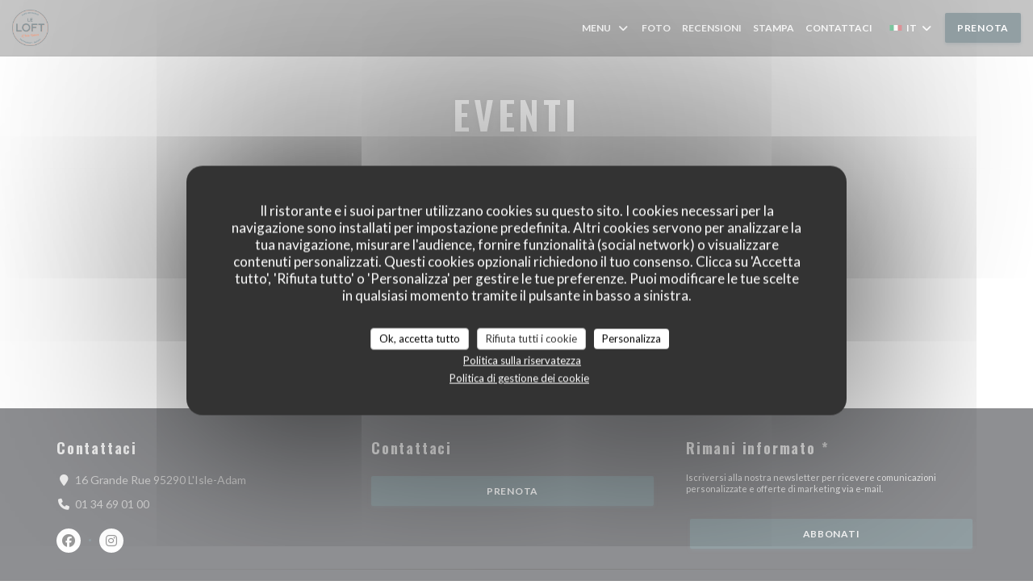

--- FILE ---
content_type: text/html; charset=UTF-8
request_url: https://www.restaurant-le-loft.com/it/eventi/
body_size: 12492
content:
<!DOCTYPE html>
<!--[if lt IE 7]>      <html class="no-js lt-ie9 lt-ie8 lt-ie7" lang="it"> <![endif]-->
<!--[if IE 7]>         <html class="no-js lt-ie9 lt-ie8" lang="it"> <![endif]-->
<!--[if IE 8]>         <html class="no-js lt-ie9" lang="it"> <![endif]-->
<!--[if gt IE 8]><!--> <html class="no-js" lang="it"> <!--<![endif]-->


<head>
	<!-- Meta -->
	<meta charset="utf-8">
	<meta http-equiv="X-UA-Compatible" content="IE=edge" />
	<meta name="viewport" content="width=device-width, initial-scale=1">
	<title>Eventi, novità - Loft Isle-Adam - L'Isle-Adam</title>

	<!-- Includes -->
	<meta name="description" content="Gli eventi e le novità - Loft Isle-Adam - L'Isle-Adam..." />



<link rel="canonical" href="https://www.restaurant-le-loft.com/it/eventi/" />

<!-- Facebook Like and Google -->
<meta property="og:title" content="Eventi, novità - Loft Isle-Adam - L'Isle-Adam " />
<meta property="og:type" content="website" />
<meta property="og:url" content="http://www.restaurant-le-loft.com/it/eventi/" />
<meta property="og:image" content="https://ugc.zenchef.com/3/5/2/9/9/4/1/5/0/8/1/0/2/1631622775_385/14094f8e81d92bd0c9aa54c4a7efbca0.website.png" />
<meta property="og:site_name" content="Zenchef" />
<meta property="fb:admins" content="685299127" />
<meta property="place:location:latitude" content="49.1124254" />
<meta property="place:location:longitude" content="2.2149566" />
<meta property="og:description" content="Gli eventi e le novità - Loft Isle-Adam - L'Isle-Adam..." />



<script>
	window.restaurantId = 352994;
	window.lang = "it";
	window.API_URL = "//api.zenchef.com/api/v1/";
</script>

	<link rel="alternate" hreflang="x-default" href="https://www.restaurant-le-loft.com/eventi/" />
<link rel="alternate" hreflang="it" href="https://www.restaurant-le-loft.com/it/eventi/" />
    <link rel="alternate" hreflang="en" href="https://www.restaurant-le-loft.com/en/events/" />
    <link rel="alternate" hreflang="es" href="https://www.restaurant-le-loft.com/es/eventos/" />
    <link rel="alternate" hreflang="de" href="https://www.restaurant-le-loft.com/de/veranstaltungen/" />
    <link rel="alternate" hreflang="fr" href="https://www.restaurant-le-loft.com/" />
    <link rel="alternate" hreflang="pt" href="https://www.restaurant-le-loft.com/pt/eventos/" />
    <link rel="alternate" hreflang="ru" href="https://www.restaurant-le-loft.com/ru/events/" />
    <link rel="alternate" hreflang="cs" href="https://www.restaurant-le-loft.com/cs/události/" />
    <link rel="alternate" hreflang="ja" href="https://www.restaurant-le-loft.com/ja/events/" />
    <link rel="alternate" hreflang="zh" href="https://www.restaurant-le-loft.com/zh/events/" />
    <link rel="alternate" hreflang="nl" href="https://www.restaurant-le-loft.com/nl/evenementen/" />
    <link rel="alternate" hreflang="el" href="https://www.restaurant-le-loft.com/el/events/" />
	<link rel="shortcut icon" href="https://ugc.zenchef.com/3/5/2/9/9/4/1/5/0/8/1/0/2/1715251034_466/5171b93215c87518845cb7ff98969805.thumb.png" />
	<!-- Preconnect to CDNs for faster resource loading -->
	<link rel="preconnect" href="https://cdnjs.cloudflare.com" crossorigin>
	<link rel="preconnect" href="https://fonts.googleapis.com" crossorigin>
	<link rel="preconnect" href="https://fonts.gstatic.com" crossorigin>

	<!-- Google Web Fonts -->
	
	<!-- Critical CSS Inline -->
	<style>
		/* Critical styles for above-the-fold content */
		body {margin: 0;}
        	</style>

	<!-- Critical CSS -->
	<link rel="stylesheet" href="/css/globals/normalize.css">
	<link rel="stylesheet" href="/css/globals/accessibility.css">
	<link rel="stylesheet" href="/css/globals/15/253f48/_default_/_default_/style.css">

	<!-- Non-critical CSS -->
	<link rel="stylesheet" href="//cdnjs.cloudflare.com/ajax/libs/fancybox/3.5.7/jquery.fancybox.min.css" media="print" onload="this.media='all'">
	<link rel="stylesheet" href="/css/globals/backdrop.css" media="print" onload="this.media='all'">
	<link rel="stylesheet" href="/css/globals/shift-away-subtle.css" media="print" onload="this.media='all'">
	<link rel="stylesheet" href="/css/globals/icomoon.css" media="print" onload="this.media='all'">
	<link rel="stylesheet" href="/css/globals/fontawesome.css" media="print" onload="this.media='all'">
			<link rel="stylesheet" href="/css/css_15/bootstrap.css" media="print" onload="this.media='all'">			<link rel="stylesheet" href="//fonts.googleapis.com/icon?family=Material+Icons" media="print" onload="this.media='all'">		<link rel="stylesheet" href="/css/globals/15/253f48/_default_/_default_/nav.css" media="print" onload="this.media='all'">
	<link rel="stylesheet" href="/css/globals/15/253f48/_default_/_default_/menus.css" media="print" onload="this.media='all'">
	<link rel="stylesheet" href="/css/css_15/253f48/_default_/_default_/main.css?v=23" media="print" onload="this.media='all'">

	<!-- Fallback for browsers without JS -->
	<noscript>
		<link rel="stylesheet" href="//cdnjs.cloudflare.com/ajax/libs/fancybox/3.5.7/jquery.fancybox.min.css">
		<link rel="stylesheet" href="/css/globals/backdrop.css">
		<link rel="stylesheet" href="/css/globals/shift-away-subtle.css">
		<link rel="stylesheet" href="/css/globals/icomoon.css">
		<link rel="stylesheet" href="/css/globals/fontawesome.css">
		<link rel="stylesheet" href="/css/globals/15/253f48/_default_/_default_/nav.css">
		<link rel="stylesheet" href="/css/globals/15/253f48/_default_/_default_/menus.css">
		<link rel="stylesheet" href="/css/css_15/253f48/_default_/_default_/main.css?v=23">
	</noscript>

	<style>
  </style>

  <style>
    h1.name-text, .title-area h2 {
display:none;
}

div.col-md-12. p {
font-size: 20px
}

.section .title-area-descr .description p {
    font-size: 20px;
}  </style>

	<!-- Widget URL -->
	<script>
		var hasNewBookingWidget = 1;
	</script>
</head>

<body class="current-page-events">
	<a href="#main-content" class="skip-link sr-only-focusable">Vai al contenuto principale</a>

	<!-- Header -->
	<nav class="nav " role="navigation" aria-label="Navigazione principale">
	<div class="homelink">
			<a href="/it/" title="Home Loft Isle-Adam">	
			<img class="logo" src="https://ugc.zenchef.com/3/5/2/9/9/4/1/5/0/8/1/0/2/1715251034_466/5171b93215c87518845cb7ff98969805.png" alt="Logo Loft Isle-Adam"/>
		</a>
	</div>
	<div class="nav-items-wrap ">
		<ul class="nav__items">
	<!-- Menu -->
			<li class="nav__item dropdown-wrap nav__item--menus">
			<a title="Menu" href="/it/menu/">Menu <i class="fa fa-angle-down"></i></a>
			<ul class="dropdown">
									<li>
						<a href="/it/menu/#menu-431540">Buffet du marché (midi)</a>
					</li>
									<li>
						<a href="/it/menu/#menu-451719">Grand buffet du soir</a>
					</li>
									<li>
						<a href="/it/menu/#menu-455274">BRUNCH</a>
					</li>
									<li>
						<a href="/it/menu/#menu-431541">Carte des boissons</a>
					</li>
									<li>
						<a href="/it/menu/#menu-431593">Bar gourmand</a>
					</li>
							</ul>
		</li>
	
	<!-- Gallery -->
			<li class="nav__item nav__item--gallery">
			<a title="Foto" href="/it/foto/">Foto</a>
		</li>
	
	
	<!-- Reviews -->
			<li class="nav__item nav__item--reviews">
			<a title="Recensioni" href="/it/recensioni/">Recensioni</a>
		</li>
	
	<!-- Events -->
	
	<!-- Press -->
			<li class="nav__item nav__item--press">
			<a title="Stampa" href="/it/a-proposito/">Stampa</a>
		</li>
	
	<!-- Restaurants -->
	
	<!-- Custom page -->
	
	<!-- Custom link -->
	
	<!-- Custom button -->
	
	<!-- Contact -->
	<li class="nav__item nav__item--contact">
		<a title="Contattaci" href="/it/informazioni-contatti/">Contattaci</a>
	</li>

	<!-- Language -->
	<div class="dropdown-wrap drodown-wrap--lang ">
	<span>
		<img src="/img/flags/topbar-it.png" class="flag flag-it" alt="it" width="16" height="11">		IT		<i class="fa fa-angle-down"></i>
	</span>
	<ul class="dropdown">
					<li class="lang lang-en">
				<a href="/en/events/">
					<img src="/img/flags/topbar-en.png" class="flag flag-en" alt="en" width="16" height="11">					EN				</a>
			</li>
					<li class="lang lang-es">
				<a href="/es/eventos/">
					<img src="/img/flags/topbar-es.png" class="flag flag-es" alt="es" width="16" height="11">					ES				</a>
			</li>
					<li class="lang lang-de">
				<a href="/de/veranstaltungen/">
					<img src="/img/flags/topbar-de.png" class="flag flag-de" alt="de" width="16" height="11">					DE				</a>
			</li>
					<li class="lang lang-fr">
				<a href="/evenements/">
					<img src="/img/flags/topbar-fr.png" class="flag flag-fr" alt="fr" width="16" height="11">					FR				</a>
			</li>
					<li class="lang lang-pt">
				<a href="/pt/eventos/">
					<img src="/img/flags/topbar-pt.png" class="flag flag-pt" alt="pt" width="16" height="11">					PT				</a>
			</li>
					<li class="lang lang-ru">
				<a href="/ru/events/">
					<img src="/img/flags/topbar-ru.png" class="flag flag-ru" alt="ru" width="16" height="11">					RU				</a>
			</li>
					<li class="lang lang-cs">
				<a href="/cs/události/">
					<img src="/img/flags/topbar-cs.png" class="flag flag-cs" alt="cs" width="16" height="11">					CS				</a>
			</li>
					<li class="lang lang-ja">
				<a href="/ja/events/">
					<img src="/img/flags/topbar-ja.png" class="flag flag-ja" alt="ja" width="16" height="11">					JA				</a>
			</li>
					<li class="lang lang-zh">
				<a href="/zh/events/">
					<img src="/img/flags/topbar-zh.png" class="flag flag-zh" alt="zh" width="16" height="11">					ZH				</a>
			</li>
					<li class="lang lang-nl">
				<a href="/nl/evenementen/">
					<img src="/img/flags/topbar-nl.png" class="flag flag-nl" alt="nl" width="16" height="11">					NL				</a>
			</li>
					<li class="lang lang-el">
				<a href="/el/events/">
					<img src="/img/flags/topbar-el.png" class="flag flag-el" alt="el" width="16" height="11">					EL				</a>
			</li>
			</ul>
</div>

	<!-- Buttons -->
	</ul>

		<div class="nav__buttons">
			<!-- Buttons -->
			<div class="buttons-wrap-header">
							<a
			class="btn btn--std btn--booking iframe--widget"
            data-zc-action="open">
						Prenota					</a>
	
				</div>

			<!-- Language -->
			
			<!-- Toggle Menu -->
			<div class="burger-button" onclick="display_burger_menu()" role="button" tabindex="0" aria-label="Apri/chiudi menu" aria-expanded="false" aria-controls="burger-menu">
				<span class="burger-button__item"></span>
				<span class="burger-button__item"></span>
				<span class="burger-button__item"></span>
			</div>
		</div>
	</div>
</nav>

<!-- Burger Menu -->
<div class="burger-menu burger-menu--center" id="burger-menu" role="dialog" aria-modal="true" aria-label="Navigazione principale">
	<div class="burger-menu-items-wrap">
		<ul class="burger-menu__items">
			<!-- Menu -->
							<li class="burger-menu__item burger-menu__item--menus dropdown-wrap">
					<span>
						<a class="burger-menu__dropdown-link" title="Menu" href="/it/menu/">Menu</a>
						<i class="fa fa-angle-down" onclick="display_burger_dropdown(this)" role="button" tabindex="0" aria-label="Espandi sottomenu" aria-expanded="false"></i>
					</span>
					<ul class="dropdown">
													<li>
								<a onclick="remove_burger_menu()" href="/it/menu/#menu-431540">Buffet du marché (midi)</a>
							</li>
													<li>
								<a onclick="remove_burger_menu()" href="/it/menu/#menu-451719">Grand buffet du soir</a>
							</li>
													<li>
								<a onclick="remove_burger_menu()" href="/it/menu/#menu-455274">BRUNCH</a>
							</li>
													<li>
								<a onclick="remove_burger_menu()" href="/it/menu/#menu-431541">Carte des boissons</a>
							</li>
													<li>
								<a onclick="remove_burger_menu()" href="/it/menu/#menu-431593">Bar gourmand</a>
							</li>
											</ul>
				</li>
			
			<!-- Gallery -->
							<li class="burger-menu__item burger-menu__item--gallery">
					<a title="Foto" href="/it/foto/">Foto</a>
				</li>
			
			
			<!-- Reviews -->
							<li class="burger-menu__item burger-menu__item--reviews">
					<a title="Recensioni" href="/it/recensioni/">Recensioni</a>
				</li>
			
			<!-- Events -->
			
			<!-- Press -->
							<li class="burger-menu__item burger-menu__item--press">
					<a title="Stampa" href="/it/a-proposito/">Stampa</a>
				</li>
			
			<!-- Restaurants -->
			
			<!-- Custom page -->
			
			<!-- Custom link -->
			
			<!-- Custom button -->
			
			<!-- Contact -->
			<li class="burger-menu__item burger-menu__item--contact">
				<a title="Contattaci" href="/it/informazioni-contatti/">Contattaci</a>
			</li>
		</ul>

		<!-- Buttons -->
		<div class="buttons-wrap-header">
						<a
			class="btn btn--std btn--booking iframe--widget"
            data-zc-action="open">
						Prenota					</a>
	
			</div>

		<!-- Language -->
		<ul class="language-list">
			<li class="lang lang-en">
					<a class="btn-circle btn--small btn--ghost" href="/en/events/">
				EN			</a>
				</li>
			<li class="lang lang-es">
					<a class="btn-circle btn--small btn--ghost" href="/es/eventos/">
				ES			</a>
				</li>
			<li class="lang lang-de">
					<a class="btn-circle btn--small btn--ghost" href="/de/veranstaltungen/">
				DE			</a>
				</li>
			<li class="lang lang-fr">
					<a class="btn-circle btn--small btn--ghost" href="/evenements/">
				FR			</a>
				</li>
			<li class="lang lang-pt">
					<a class="btn-circle btn--small btn--ghost" href="/pt/eventos/">
				PT			</a>
				</li>
			<li class="lang lang-ru">
					<a class="btn-circle btn--small btn--ghost" href="/ru/events/">
				RU			</a>
				</li>
			<li class="lang lang-cs">
					<a class="btn-circle btn--small btn--ghost" href="/cs/události/">
				CS			</a>
				</li>
			<li class="lang lang-ja">
					<a class="btn-circle btn--small btn--ghost" href="/ja/events/">
				JA			</a>
				</li>
			<li class="lang lang-zh">
					<a class="btn-circle btn--small btn--ghost" href="/zh/events/">
				ZH			</a>
				</li>
			<li class="lang lang-nl">
					<a class="btn-circle btn--small btn--ghost" href="/nl/evenementen/">
				NL			</a>
				</li>
			<li class="lang lang-el">
					<a class="btn-circle btn--small btn--ghost" href="/el/events/">
				EL			</a>
				</li>
	</ul>

		<!-- Social media -->
			<ul class="social-media-wrap">
					<li class="separator-tiny" >
				<a class="btn-circle btn--white" href="https://www.facebook.com/Leloft.lisleadam" rel="noreferer,noopener" target="_blank" title="Facebook">
					<i class="fab fa-facebook" aria-hidden="true"></i>
					<span class="sr-only">Facebook ((apre una nuova finestra))</span>
				</a>
			</li>
		
		
					<li class="separator-tiny" >
				<a class="btn-circle btn--white" href="https://www.instagram.com/leloftlisleadam/" rel="noreferer,noopener" target="_blank" title="Instagram">
					<i class="fab fa-instagram" aria-hidden="true"></i>
					<span class="sr-only">Instagram ((apre una nuova finestra))</span>
				</a>
			</li>
			</ul>
	</div>
</div>
<div class="section section-header section-header-small">
	<div class="parallax filter">
		<div class="image"
				style="background-image: url('https://www.restaurant-le-loft.com/i/loft-isle-adam/3/5/2/9/9/4/1/5/0/3/4/8/8/1559920291_274/aadf63b0b22e4436e897b5af7f34f79b.small_original.jpg'); transform: translate3d(0px, 0px, 0px);">
		</div>
		<div class="container">
			<div class="content">
				<div class="title-area">
					<h1>Eventi</h1>
					<hr class="divider">
				</div>
				<div class="button-get-started">
								<a
			class="btn btn--std btn--booking iframe--widget"
            data-zc-action="open">
						Prenota					</a>
	
					</div>
			</div>
		</div>
	</div>
</div>
<div class="s--events section">
	<div class="container">
		<div class="events-wrap grid grid-1-col">
					</div>
	</div>
</div>

		<!-- Footer -->
		<footer class="footer footer-big footer-color-black" data-color="black">
			<div class="container">
				<div class="row">
					<div class="col-md-4 col-sm-12">
						<div class="info info-contact ">
							<h3 class="h5 title">Contattaci</h3>

							<div class="contact-wrap">
								<i class="fa fa-map-marker"></i>
								<a class="restaurant-address" href="https://www.google.com/maps/dir/?api=1&destination=Loft+Isle-Adam+16+Grande+Rue++95290+L%27Isle-Adam+fr" target="_blank" rel="noreferer,noopener">
	16 Grande Rue		95290 L'Isle-Adam	<span class="sr-only"> ((apre una nuova finestra))</span>
</a>
							</div>

							<div class="contact-wrap">
								<i class="fa fa-phone"></i>
								<a class="restaurant-phone" href="tel:0134690100">01 34 69 01 00</a>							</div>
                            <div class="contact-wrap">
                                                            </div>

							<!-- Social media -->
								<ul class="social-media-wrap">
					<li class="separator-tiny" >
				<a class="btn-circle btn--small btn--white" href="https://www.facebook.com/Leloft.lisleadam" rel="noreferer,noopener" target="_blank" title="Facebook">
					<i class="fab fa-facebook" aria-hidden="true"></i>
					<span class="sr-only">Facebook ((apre una nuova finestra))</span>
				</a>
			</li>
		
		
					<li class="separator-tiny" >
				<a class="btn-circle btn--small btn--white" href="https://www.instagram.com/leloftlisleadam/" rel="noreferer,noopener" target="_blank" title="Instagram">
					<i class="fab fa-instagram" aria-hidden="true"></i>
					<span class="sr-only">Instagram ((apre una nuova finestra))</span>
				</a>
			</li>
			</ul>
						</div>
					</div>

					<div class="col-md-4 col-sm-12">
						<div class="info info-booking">
							<h3 class="h5 title">Contattaci</h3>
							<div class="button-get-started">
											<a
			class="btn btn--std btn--booking iframe--widget"
            data-zc-action="open">
						Prenota					</a>
	
								</div>

							<!-- Rewards -->
													</div>
					</div>

					<!-- Newsletter -->
					<div class="col-md-4 col-sm-12">
						<div class="info info-nl newsletter">
							<div class="newsletter-wrap">
	<h3 class="reveal-1 ">
		Rimani informato		<a href="/it/note-legali/" rel="nofollow" target="_blank">*</a>
	</h3>

	<p class="newsletter__caption caption reveal-2">Iscriversi alla nostra newsletter per ricevere comunicazioni personalizzate e offerte di marketing via e-mail.</p>

	
	<div class="buttons-wrap text--center reveal-3">
		<a data-fancybox data-type="iframe" href="//nl.zenchef.com/optin-form.php?rpid=rpid_GR0G6RXA&lang=it" class="btn btn--std btn--newsletter" target="_blank">
			Abbonati		</a>
	</div>
</div>						</div>
					</div>
				</div>

				<hr class="divider--dark">

				<div class="footer__text">
					<p class="footer__copyright">
	&copy; 2026 Loft Isle-Adam — Creazione del sito internet ristorante con 	<a href="https://www.zenchef.com/" rel="noopener" target="_blank" class="zcf-link">Zenchef<span class="sr-only"> ((apre una nuova finestra))</span></a>
</p>
					<p class="footer__links">
    	<a class="" href="/it/note-legali/" rel="nofollow" target="_blank">Note legali<span class="sr-only"> ((apre una nuova finestra))</span></a>
	<a class="" href="https://bookings.zenchef.com/gtc?rid=352994&host=www.restaurant-le-loft.com" rel="nofollow" target="_blank">TERMINI DI UTILIZZO<span class="sr-only"> ((apre una nuova finestra))</span></a>
	<a class="" href="/it/informativa-sulla-privacy/" rel="nofollow" target="_blank">Politica di protezione dei dati personali<span class="sr-only"> ((apre una nuova finestra))</span></a>
	<a class="" href="/it/politica-dei-cookie/" rel="nofollow" target="_blank">Informativa sui cookie<span class="sr-only"> ((apre una nuova finestra))</span></a>
</p>
				</div>
			</div>
		</footer>

		<!-- Loader -->
<div class="loader-wrap loader-wrap--">
	<div class="loader">
		<div class="homelink">
			<a href="/it/" title="Home Loft Isle-Adam">	
			<img class="logo" src="https://ugc.zenchef.com/3/5/2/9/9/4/1/5/0/8/1/0/2/1715251034_466/5171b93215c87518845cb7ff98969805.png" alt="Logo Loft Isle-Adam"/>
		</a>
	</div>	</div>
</div>
<!-- JS -->
<script>
	var template = '15';
	var templateIdForWidget = '15';
</script>
<script src="//ajax.googleapis.com/ajax/libs/jquery/3.4.1/jquery.min.js"></script>
<script src="/js/libs/jquery.form.js?v=23"></script>
<script src="/js/libs/jquery.validate.js?v=23"></script>
<script src="/js/libs/jquery.validate.ajax.js?v=23"></script>
<!-- <script src="/js/libs/modernizr-3.6.0.min.js?v=23"></script> -->
<script src="//cdnjs.cloudflare.com/ajax/libs/fancybox/3.5.7/jquery.fancybox.min.js"></script>
<script src="/js/libs/popper.min.js?v=23"></script>
<script src="/js/libs/tippy-bundle.iife.min.js?v=23"></script>

<script src="/js/globals/script.js?v=23"></script>
<script src="/js/globals/getRestoIdKonamiCode.js?v=23"></script>

	<script src="/js/js_15/main.js?v=23"></script>

	<script src="/js/libs/bootstrap.min.js?v=23"></script>
	<script src="/js/js_15/jquery.disablescroll.min.js?v=23"></script>



<!-- Includes -->
<div id="modal-contact" class="modal" style="display: none; max-width: 500px;">
	<h3>Vuoi contattarci? <br />
Compila il modulo sottostante!</h3>
	<form name="contact-form" class="form" id="contact-form" action="#" novalidate="novalidate">
	<input type="hidden" name="restaurant_public_id" id="restaurant_public_id" value="rpid_GR0G6RXA">
	<input type="hidden" name="lang" id="lang" value="it">
	<input type="hidden" name="token" id="token" value="655ef80996e773ab6ac6d049e15ebd5d">

	<div class="input--small">
		<input type="text" name="firstname" id="firstname" value="" placeholder="Nome *" aria-label="Nome" autocomplete="given-name" required="required" aria-required="true" title="Questo campo è obbligatorio">
	</div>

	<div class="input--small">
		<input type="text" name="lastname" id="lastname" value="" placeholder="Cognome *" aria-label="Cognome" autocomplete="family-name" required="required" aria-required="true" title="Questo campo è obbligatorio">
	</div>

	<div class="input--small">
		<input type="email" name="email" id="email" value="" placeholder="Il tuo indirizzo e-mail *" aria-label="Il tuo indirizzo e-mail" autocomplete="email" required="required" aria-required="true" title="Questo campo è obbligatorio" data-msg-email="Inserisci un indirizzo e-mail valido">
	</div>

	<div class="input--small">
		<input type="text" name="phone" id="phone" value="" placeholder="Telefono *" aria-label="Telefono" autocomplete="tel" required="required" aria-required="true" title="Questo campo è obbligatorio">
	</div>

	<div class="input--full">
		<textarea name="message" id="message" placeholder="Messaggio" aria-label="Messaggio" rows="6"></textarea>
	</div>
        <div class="input--full" style="font-size:10px !important;">
        In conformità al Codice del Consumo, hai il diritto di opporti alle chiamate commerciali iscrivendoti al Registro Pubblico delle Opposizioni: <a href="https://www.registrodelleopposizioni.it" target="_blank" rel="noopener noreferrer">registrodelleopposizioni.it</a>. Per maggiori informazioni sul trattamento dei tuoi dati, consulta la nostra <a href="/it/informativa-sulla-privacy/" target="_blank">informativa sulla privacy</a>.    </div>
    
	<input class="btn btn--std input--full" type="submit" id="send" value="Invia">

	<div class="step2 hidden">
		<strong>Grazie! </strong> Abbiamo ricevuto il tuo messaggio. Ci metteremo in contatto con voi il più presto possibile.<br>Per qualsiasi richiesta di prenotazione, cliccate direttamente sul pulsante Prenota.	</div>
</form>
</div>    <script id="restaurantJsonLd" type="application/ld+json">
{
    "@context":"https://schema.googleapis.com"
    ,"@type":"Restaurant"
    ,"@id":"https://www.restaurant-le-loft.com"
    ,"image":"https://ugc.zenchef.com/3/5/2/9/9/4/1/5/0/8/1/0/2/1631622775_385/14094f8e81d92bd0c9aa54c4a7efbca0.website.png"
    ,"name":"Loft Isle-Adam"
    ,"address":{
        "@type":"PostalAddress",
        "addressLocality":"L'Isle-Adam",
        "postalCode":"95290",
        "streetAddress":"16 Grande Rue",
        "addressCountry":"FR",
        "addressRegion":"L&#039;Isle-Adam"
    }
    ,"priceRange":"€"
    ,"servesCuisine":["Fresco","Fatto in casa","Tradizionale"]    ,"telephone":"0134690100"
    ,"url":"https://www.restaurant-le-loft.com"
    ,"geo":{
        "@type":"GeoCoordinates",
        "latitude":"49.1124254",
        "longitude":"2.2149566"
    }
        ,"logo":"https://ugc.zenchef.com/3/5/2/9/9/4/1/5/0/8/1/0/2/1631622775_385/14094f8e81d92bd0c9aa54c4a7efbca0.website.png"
    
        ,"potentialAction":[
    {
        "@type":"ReserveAction",
        "target":{
            "@type":"EntryPoint",
            "urlTemplate":"https://www.restaurant-le-loft.com/it/prenotare-un-tavolo/?lang=it&rid=352994",
            "inLanguage":"it",
            "actionPlatform":[
                "http://schema.org/MobileWebPlatform",
                "http://schema.org/DesktopWebPlatform",
                "http://schema.org/IOSPlatform",
                "http://schema.org/AndroidPlatform"
            ]
        },
        "result":{
            "@type":"FoodEstablishmentReservation",
            "name":"Prenota"
        }
    }
    ]
    
        ,"aggregateRating": {
        "@type": "AggregateRating",
	    "worstRating": "0",
	    "bestRating": "5",
	    "ratingValue": "4.6",
	    "ratingCount": "425"
	}
	
        ,"acceptsReservations" : "yes"
    
    ,"hasMenu":"https://www.restaurant-le-loft.com/it/menu/"

    
    
    
    
    
    
    
    }
</script><script src="/js/libs/tarteaucitron/tarteaucitron.js?v=3"></script>
<style>
    /* Hide tarteaucitron button icons */
    #tarteaucitronRoot .tarteaucitronCheck::before,
    #tarteaucitronRoot .tarteaucitronCross::before,
    #tarteaucitronRoot .tarteaucitronPlus::before {
        display: none !important;
    }
    
    /* Remove text shadow from Allow/Deny buttons */
    #tarteaucitronRoot .tarteaucitronAllow,
    #tarteaucitronRoot .tarteaucitronDeny {
        text-shadow: none !important;
    }
    
    /* Replace icon with Cookies button */
    #tarteaucitronIcon #tarteaucitronManager {
        background: #333;
        border-radius: 4px !important;
        padding: 10px 20px !important;
    }
    
    #tarteaucitronIcon #tarteaucitronManager img {
        display: none !important;
    }
    
    #tarteaucitronIcon #tarteaucitronManager:after {
        content: "🍪";
        color: #fff;
        font-size: 20px !important;
        line-height: 1;
    }
    
    #tarteaucitronIcon #tarteaucitronManager:hover {
        background: #555;
    }
    
    /* Change button colors to neutral (no red/green) */
    #tarteaucitronRoot .tarteaucitronAllow,
    #tarteaucitronRoot .tarteaucitronDeny {
        background-color: #ffffff !important;
        color: #333333 !important;
        border: 1px solid #cccccc !important;
    }
    
    #tarteaucitronRoot .tarteaucitronAllow:hover,
    #tarteaucitronRoot .tarteaucitronDeny:hover {
        background-color: #f5f5f5 !important;
    }
    
    /* Visual feedback for selected state - change background color */
    #tarteaucitronRoot .tarteaucitronIsAllowed .tarteaucitronAllow {
        background-color: #4a90e2 !important;
        color: #ffffff !important;
        border-color: #4a90e2 !important;
    }
    
    #tarteaucitronRoot .tarteaucitronIsDenied .tarteaucitronDeny {
        background-color: #7a7a7a !important;
        color: #ffffff !important;
        border-color: #7a7a7a !important;
    }
    
    /* Reduce font size for disclaimer paragraph */
    #tarteaucitronInfo {
        font-size: 13px !important;
        line-height: 1.4 !important;
    }
    
    /* Also apply neutral colors to Accept All/Deny All buttons */
    #tarteaucitronRoot #tarteaucitronAllAllowed,
    #tarteaucitronRoot #tarteaucitronAllDenied,
    #tarteaucitronRoot .tarteaucitronCTAButton {
        background-color: #ffffff !important;
        color: #333333 !important;
        border: 1px solid #cccccc !important;
    }
    
    #tarteaucitronRoot #tarteaucitronAllAllowed:hover,
    #tarteaucitronRoot #tarteaucitronAllDenied:hover,
    #tarteaucitronRoot .tarteaucitronCTAButton:hover {
        background-color: #f5f5f5 !important;
    }
    
    /* When Accept All is clicked */
    #tarteaucitronRoot #tarteaucitronAllAllowed:active,
    #tarteaucitronRoot #tarteaucitronAllAllowed:focus {
        background-color: #4a90e2 !important;
        color: #ffffff !important;
    }
    
    /* When Deny All is clicked */
    #tarteaucitronRoot #tarteaucitronAllDenied:active,
    #tarteaucitronRoot #tarteaucitronAllDenied:focus {
        background-color: #7a7a7a !important;
        color: #ffffff !important;
    }
    
    /* Style cookie policy and privacy policy as white text links */
    #tarteaucitron #tarteaucitronCookiePolicyUrlDialog,
    #tarteaucitron #tarteaucitronPrivacyUrlDialog {
        background: transparent !important;
        color: #fff !important;
        font-size: 13px !important;
        margin-bottom: 3px !important;
        margin-left: 7px !important;
        padding: 0 !important;
        border: 0 !important;
        border-radius: 0 !important;
        display: inline-block !important;
        line-height: normal !important;
        font-family: inherit !important;
        font-weight: normal !important;
        text-align: center !important;
        vertical-align: baseline !important;
        cursor: pointer !important;
        text-decoration: underline !important;
    }
    
    #tarteaucitron #tarteaucitronCookiePolicyUrlDialog:hover,
    #tarteaucitron #tarteaucitronPrivacyUrlDialog:hover {
        text-decoration: none !important;
    }
    
    /* For the ones in the alert banner */
    #tarteaucitronAlertBig #tarteaucitronCookiePolicyUrl,
    #tarteaucitronAlertBig #tarteaucitronPrivacyUrl {
        background: transparent !important;
        color: #fff !important;
        font-size: 13px !important;
        margin-bottom: 3px !important;
        margin-left: 7px !important;
        padding: 0 !important;
        display: inline-block !important;
        cursor: pointer !important;
        text-decoration: underline !important;
        border: 0 !important;
    }
    
    #tarteaucitronAlertBig #tarteaucitronCookiePolicyUrl:hover,
    #tarteaucitronAlertBig #tarteaucitronPrivacyUrl:hover {
        text-decoration: none !important;
    }
    
    /* Change font size from 16px to 13px for all these buttons */
    #tarteaucitronAlertBig #tarteaucitronCloseAlert,
    #tarteaucitronAlertBig #tarteaucitronPersonalize,
    #tarteaucitronAlertBig #tarteaucitronPersonalize2,
    .tarteaucitronCTAButton,
    #tarteaucitronRoot .tarteaucitronDeny,
    #tarteaucitronRoot .tarteaucitronAllow {
        font-size: 13px !important;
    }
    
    /* Ensure consistent border radius for action buttons only */
    #tarteaucitronAlertBig #tarteaucitronCloseAlert {
        border-radius: 4px !important;
    }
</style>
<script>
    // Define Waze embed service
    tarteaucitron.services = tarteaucitron.services || {};
    tarteaucitron.services.wazeembed = {
        "key": "wazeembed",
        "type": "api",
        "name": "Waze Map (Google)",
        "uri": "https://www.waze.com/legal/privacy",
        "needConsent": true,
        "cookies": ['NID', 'SID', 'HSID', 'APISID', 'SAPISID', '1P_JAR'],
        "js": function () {
            "use strict";
            tarteaucitron.fallback(['wazeembed'], function (x) {
                var frame_title = tarteaucitron.getElemAttr(x, "title") || 'Waze map iframe',
                    width = tarteaucitron.getElemAttr(x, "data-width") || '100%',
                    height = tarteaucitron.getElemAttr(x, "data-height") || '400',
                    url = tarteaucitron.getElemAttr(x, "data-url");

                return '<iframe title="' + frame_title + '" src="' + url + '" width="' + width + '" height="' + height + '" style="border: 0; width: 100%;" allowfullscreen></iframe>';
            });
        },
        "fallback": function () {
            "use strict";
            var id = 'wazeembed';
            tarteaucitron.fallback(['wazeembed'], function (elem) {
                elem.style.width = '100%';
                elem.style.height = '400px';
                return tarteaucitron.engage(id);
            });
        }
    };

    $(document).ready(function() {
        //Facebook
        (tarteaucitron.job = tarteaucitron.job || []).push('facebook');

        //Twitter
        (tarteaucitron.job = tarteaucitron.job || []).push('twitter');

        //Google jsAPI
        (tarteaucitron.job = tarteaucitron.job || []).push('jsapi');
        
        //Waze Maps
        (tarteaucitron.job = tarteaucitron.job || []).push('wazeembed');

        
        
        
        tarteaucitron.init({
            "hashtag": "#tarteaucitron",
            "highPrivacy": true,
            "orientation": "middle",
            "adblocker": false,
            "showAlertSmall": false,
            "cookieslist": true,
            "removeCredit": true,
            "mandatory": true,
            "mandatoryCta": false,
            "iconPosition": "BottomLeft",
            "googleConsentMode": true,
            "showDetailsOnClick": false,
            "privacyUrl": "/it/informativa-sulla-privacy/",
            "cookiePolicyUrl": "/it/politica-dei-cookie/",
        });

    });
</script>
<!-- Zenchef Widget SDK -->
<script>;(function (d, s, id) {const el = d.getElementsByTagName(s)[0]; if (d.getElementById(id) || el.parentNode == null) {return;} var js = d.createElement(s);  js.id = id; js.async = true; js.src = 'https://sdk.zenchef.com/v1/sdk.min.js';  el.parentNode.insertBefore(js, el); })(document, 'script', 'zenchef-sdk')</script>
<div
        class="zc-widget-config"
        data-restaurant="352994"
        data-lang="it"
></div>
	</body>
</html>
